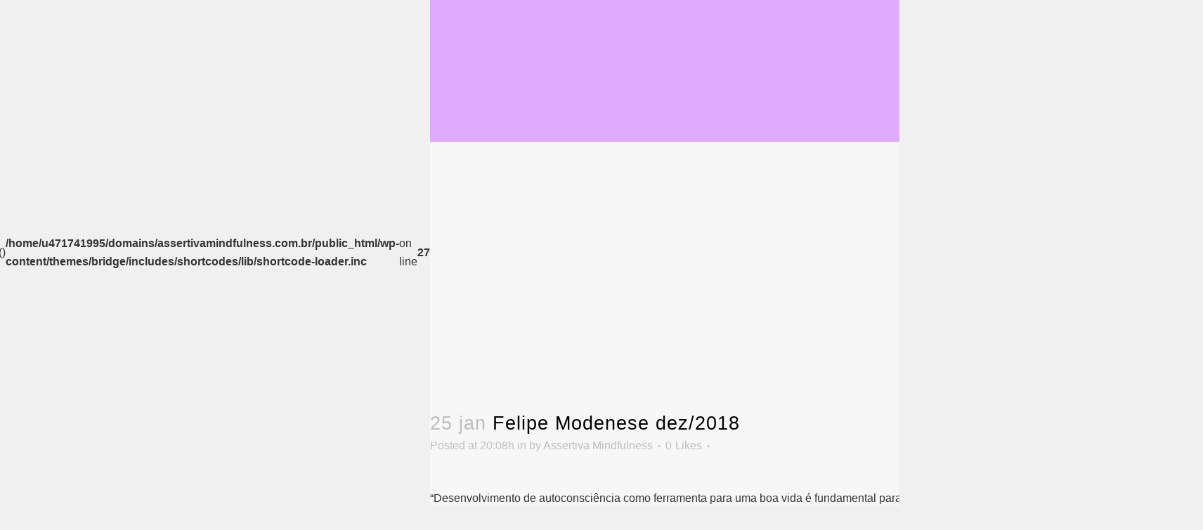

--- FILE ---
content_type: text/html; charset=UTF-8
request_url: https://assertivamindfulness.com.br/testimonial/felipe-modenese-dez-2018/
body_size: 27115
content:
<br />
<b>Warning</b>:  The magic method Bridge\Shortcodes\Lib\ShortcodeLoader::__wakeup() must have public visibility in <b>/home/u471741995/domains/assertivamindfulness.com.br/public_html/wp-content/themes/bridge/includes/shortcodes/lib/shortcode-loader.inc</b> on line <b>27</b><br />
<!DOCTYPE html><html lang="pt-BR"><head><script data-no-optimize="1">var litespeed_docref=sessionStorage.getItem("litespeed_docref");litespeed_docref&&(Object.defineProperty(document,"referrer",{get:function(){return litespeed_docref}}),sessionStorage.removeItem("litespeed_docref"));</script> <meta charset="UTF-8" /><title>Assertiva Mindfulness |   Felipe Modenese dez/2018</title><meta name="description" content="O treinamento em mindfulness consiste em continuamente trazer a atenção ao momento presente, intencionalmente, com curiosidade e aceitação: reconhecendo a realidade como ela é, sem reagir prontamente aos fenômenos internos ou externos. Baseia-se em três principais pilares: intenção, por ser um ato de vontade; atenção, que constitui o coração da prática; e atitude, com base na compaixão por si e pelos outros. Utiliza técnicas de meditação e técnicas informais, para serem aplicadas em situações do cotidiano."><meta name="keywords" content="Meditação, Atenção Plena, Curso, Meditação, Brasil, Português, Mindfulness, Meditar, Compaixão, Consciência "><meta name="viewport" content="width=device-width,initial-scale=1,user-scalable=no"><link rel="profile" href="http://gmpg.org/xfn/11" /><link rel="pingback" href="https://assertivamindfulness.com.br/xmlrpc.php" /><link rel="shortcut icon" type="image/x-icon" href="https://assertivamindfulness.com.br/wp-content/uploads/2019/03/cropped-versao-vertical-bc1.png"><link rel="apple-touch-icon" href="https://assertivamindfulness.com.br/wp-content/uploads/2019/03/cropped-versao-vertical-bc1.png"/> <script type="application/javascript">var QodeAjaxUrl = "https://assertivamindfulness.com.br/wp-admin/admin-ajax.php"</script><meta name='robots' content='max-image-preview:large' /><link rel='dns-prefetch' href='//maps.googleapis.com' /><link rel="alternate" type="application/rss+xml" title="Feed para Assertiva Mindfulness &raquo;" href="https://assertivamindfulness.com.br/feed/" /><link rel="alternate" type="application/rss+xml" title="Feed de comentários para Assertiva Mindfulness &raquo;" href="https://assertivamindfulness.com.br/comments/feed/" /><link data-optimized="2" rel="stylesheet" href="https://assertivamindfulness.com.br/wp-content/litespeed/css/cad6d62728d68db9ec7ac5131fe0f2dc.css?ver=8a139" /> <script type="litespeed/javascript" data-src="https://assertivamindfulness.com.br/wp-includes/js/jquery/jquery.min.js?ver=3.7.1" id="jquery-core-js"></script> <link rel="https://api.w.org/" href="https://assertivamindfulness.com.br/wp-json/" /><link rel="EditURI" type="application/rsd+xml" title="RSD" href="https://assertivamindfulness.com.br/xmlrpc.php?rsd" /><meta name="generator" content="WordPress 6.8.3" /><meta name="generator" content="WooCommerce 9.9.6" /><link rel="canonical" href="https://assertivamindfulness.com.br/testimonial/felipe-modenese-dez-2018/" /><link rel='shortlink' href='https://assertivamindfulness.com.br/?p=23661' /><link rel="alternate" title="oEmbed (JSON)" type="application/json+oembed" href="https://assertivamindfulness.com.br/wp-json/oembed/1.0/embed?url=https%3A%2F%2Fassertivamindfulness.com.br%2Ftestimonial%2Ffelipe-modenese-dez-2018%2F" /><link rel="alternate" title="oEmbed (XML)" type="text/xml+oembed" href="https://assertivamindfulness.com.br/wp-json/oembed/1.0/embed?url=https%3A%2F%2Fassertivamindfulness.com.br%2Ftestimonial%2Ffelipe-modenese-dez-2018%2F&#038;format=xml" /><noscript><img height="1" width="1" style="display:none"
src="https://www.facebook.com/tr?id=295100939686092&ev=PageView&noscript=1"
/></noscript> <script type="litespeed/javascript" data-src="https://www.googletagmanager.com/gtag/js?id=AW-816714591"></script> <script type="litespeed/javascript">window.dataLayer=window.dataLayer||[];function gtag(){dataLayer.push(arguments)}
gtag('js',new Date());gtag('config','AW-816714591')</script> <noscript><style>.woocommerce-product-gallery{ opacity: 1 !important; }</style></noscript><meta name="generator" content="Elementor 3.29.2; features: e_font_icon_svg, additional_custom_breakpoints, e_local_google_fonts, e_element_cache; settings: css_print_method-external, google_font-enabled, font_display-swap"><meta name="generator" content="Powered by WPBakery Page Builder - drag and drop page builder for WordPress."/><meta name="generator" content="Powered by Slider Revolution 6.7.15 - responsive, Mobile-Friendly Slider Plugin for WordPress with comfortable drag and drop interface." /><link rel="icon" href="https://assertivamindfulness.com.br/wp-content/uploads/2019/03/cropped-versao-vertical-bc1-32x32.png" sizes="32x32" /><link rel="icon" href="https://assertivamindfulness.com.br/wp-content/uploads/2019/03/cropped-versao-vertical-bc1-192x192.png" sizes="192x192" /><link rel="apple-touch-icon" href="https://assertivamindfulness.com.br/wp-content/uploads/2019/03/cropped-versao-vertical-bc1-180x180.png" /><meta name="msapplication-TileImage" content="https://assertivamindfulness.com.br/wp-content/uploads/2019/03/cropped-versao-vertical-bc1-270x270.png" />
<noscript><style>.wpb_animate_when_almost_visible { opacity: 1; }</style></noscript></head><body class="wp-singular wpm-testimonial-template-default single single-wpm-testimonial postid-23661 wp-theme-bridge theme-bridge woocommerce-no-js  hide_top_bar_on_mobile_header columns-3 qode-theme-ver-13.5 qode-theme-bridge bridge wpb-js-composer js-comp-ver-6.5.0 vc_responsive elementor-default elementor-kit-26578" itemscope itemtype="http://schema.org/WebPage"><div class="ajax_loader"><div class="ajax_loader_1"><div class="two_rotating_circles"><div class="dot1"></div><div class="dot2"></div></div></div></div><div class="wrapper"><div class="wrapper_inner"><div data-elementor-type="page" data-elementor-id="27227" class="elementor elementor-27227"><section class="elementor-section elementor-top-section elementor-element elementor-element-63815694 elementor-section-full_width elementor-section-stretched elementor-hidden-desktop elementor-hidden-tablet elementor-section-height-default elementor-section-height-default" data-id="63815694" data-element_type="section" data-settings="{&quot;stretch_section&quot;:&quot;section-stretched&quot;,&quot;background_background&quot;:&quot;classic&quot;}"><div class="elementor-container elementor-column-gap-extended"><div class="elementor-column elementor-col-100 elementor-top-column elementor-element elementor-element-2068b770" data-id="2068b770" data-element_type="column"><div class="elementor-widget-wrap elementor-element-populated"><section class="elementor-section elementor-inner-section elementor-element elementor-element-e8ee8b7 elementor-section-boxed elementor-section-height-default elementor-section-height-default" data-id="e8ee8b7" data-element_type="section"><div class="elementor-container elementor-column-gap-default"><div class="elementor-column elementor-col-100 elementor-inner-column elementor-element elementor-element-3c9b52b5" data-id="3c9b52b5" data-element_type="column"><div class="elementor-widget-wrap elementor-element-populated"><div class="elementor-element elementor-element-3ff4ab6 e-flex e-con-boxed e-con e-parent" data-id="3ff4ab6" data-element_type="container"><div class="e-con-inner"><div class="elementor-element elementor-element-716e9e5 elementor-widget elementor-widget-html" data-id="716e9e5" data-element_type="widget" data-widget_type="html.default"><div class="elementor-widget-container">
<!DOCTYPE html><html lang="en"><head><meta charset="UTF-8"><meta name="viewport" content="width=device-width, initial-scale=1.0"><title>Redes Sociais</title></head><body><div class="jhon">
<a href="https://www.facebook.com/AssertivaMindfulness" class="jm" target="_blank"><i class="fab fa-facebook-f"></i></a>
<a href="https://www.instagram.com/assertivamindfulness/" class="jm" target="_blank"><i class="fab fa-instagram"></i></a>
<a href="https://www.youtube.com/channel/UC2_Pdxha2m3DVGLZ-Wa3rMw" class="jm" target="_blank"><i class="fab fa-youtube"></i></a>
<a href="mailto:luiz@assertivamindfulness.com.br" class="jm" target="_blank"><i class="far fa-envelope"></i></a></div> <script data-no-optimize="1">window.lazyLoadOptions=Object.assign({},{threshold:300},window.lazyLoadOptions||{});!function(t,e){"object"==typeof exports&&"undefined"!=typeof module?module.exports=e():"function"==typeof define&&define.amd?define(e):(t="undefined"!=typeof globalThis?globalThis:t||self).LazyLoad=e()}(this,function(){"use strict";function e(){return(e=Object.assign||function(t){for(var e=1;e<arguments.length;e++){var n,a=arguments[e];for(n in a)Object.prototype.hasOwnProperty.call(a,n)&&(t[n]=a[n])}return t}).apply(this,arguments)}function o(t){return e({},at,t)}function l(t,e){return t.getAttribute(gt+e)}function c(t){return l(t,vt)}function s(t,e){return function(t,e,n){e=gt+e;null!==n?t.setAttribute(e,n):t.removeAttribute(e)}(t,vt,e)}function i(t){return s(t,null),0}function r(t){return null===c(t)}function u(t){return c(t)===_t}function d(t,e,n,a){t&&(void 0===a?void 0===n?t(e):t(e,n):t(e,n,a))}function f(t,e){et?t.classList.add(e):t.className+=(t.className?" ":"")+e}function _(t,e){et?t.classList.remove(e):t.className=t.className.replace(new RegExp("(^|\\s+)"+e+"(\\s+|$)")," ").replace(/^\s+/,"").replace(/\s+$/,"")}function g(t){return t.llTempImage}function v(t,e){!e||(e=e._observer)&&e.unobserve(t)}function b(t,e){t&&(t.loadingCount+=e)}function p(t,e){t&&(t.toLoadCount=e)}function n(t){for(var e,n=[],a=0;e=t.children[a];a+=1)"SOURCE"===e.tagName&&n.push(e);return n}function h(t,e){(t=t.parentNode)&&"PICTURE"===t.tagName&&n(t).forEach(e)}function a(t,e){n(t).forEach(e)}function m(t){return!!t[lt]}function E(t){return t[lt]}function I(t){return delete t[lt]}function y(e,t){var n;m(e)||(n={},t.forEach(function(t){n[t]=e.getAttribute(t)}),e[lt]=n)}function L(a,t){var o;m(a)&&(o=E(a),t.forEach(function(t){var e,n;e=a,(t=o[n=t])?e.setAttribute(n,t):e.removeAttribute(n)}))}function k(t,e,n){f(t,e.class_loading),s(t,st),n&&(b(n,1),d(e.callback_loading,t,n))}function A(t,e,n){n&&t.setAttribute(e,n)}function O(t,e){A(t,rt,l(t,e.data_sizes)),A(t,it,l(t,e.data_srcset)),A(t,ot,l(t,e.data_src))}function w(t,e,n){var a=l(t,e.data_bg_multi),o=l(t,e.data_bg_multi_hidpi);(a=nt&&o?o:a)&&(t.style.backgroundImage=a,n=n,f(t=t,(e=e).class_applied),s(t,dt),n&&(e.unobserve_completed&&v(t,e),d(e.callback_applied,t,n)))}function x(t,e){!e||0<e.loadingCount||0<e.toLoadCount||d(t.callback_finish,e)}function M(t,e,n){t.addEventListener(e,n),t.llEvLisnrs[e]=n}function N(t){return!!t.llEvLisnrs}function z(t){if(N(t)){var e,n,a=t.llEvLisnrs;for(e in a){var o=a[e];n=e,o=o,t.removeEventListener(n,o)}delete t.llEvLisnrs}}function C(t,e,n){var a;delete t.llTempImage,b(n,-1),(a=n)&&--a.toLoadCount,_(t,e.class_loading),e.unobserve_completed&&v(t,n)}function R(i,r,c){var l=g(i)||i;N(l)||function(t,e,n){N(t)||(t.llEvLisnrs={});var a="VIDEO"===t.tagName?"loadeddata":"load";M(t,a,e),M(t,"error",n)}(l,function(t){var e,n,a,o;n=r,a=c,o=u(e=i),C(e,n,a),f(e,n.class_loaded),s(e,ut),d(n.callback_loaded,e,a),o||x(n,a),z(l)},function(t){var e,n,a,o;n=r,a=c,o=u(e=i),C(e,n,a),f(e,n.class_error),s(e,ft),d(n.callback_error,e,a),o||x(n,a),z(l)})}function T(t,e,n){var a,o,i,r,c;t.llTempImage=document.createElement("IMG"),R(t,e,n),m(c=t)||(c[lt]={backgroundImage:c.style.backgroundImage}),i=n,r=l(a=t,(o=e).data_bg),c=l(a,o.data_bg_hidpi),(r=nt&&c?c:r)&&(a.style.backgroundImage='url("'.concat(r,'")'),g(a).setAttribute(ot,r),k(a,o,i)),w(t,e,n)}function G(t,e,n){var a;R(t,e,n),a=e,e=n,(t=Et[(n=t).tagName])&&(t(n,a),k(n,a,e))}function D(t,e,n){var a;a=t,(-1<It.indexOf(a.tagName)?G:T)(t,e,n)}function S(t,e,n){var a;t.setAttribute("loading","lazy"),R(t,e,n),a=e,(e=Et[(n=t).tagName])&&e(n,a),s(t,_t)}function V(t){t.removeAttribute(ot),t.removeAttribute(it),t.removeAttribute(rt)}function j(t){h(t,function(t){L(t,mt)}),L(t,mt)}function F(t){var e;(e=yt[t.tagName])?e(t):m(e=t)&&(t=E(e),e.style.backgroundImage=t.backgroundImage)}function P(t,e){var n;F(t),n=e,r(e=t)||u(e)||(_(e,n.class_entered),_(e,n.class_exited),_(e,n.class_applied),_(e,n.class_loading),_(e,n.class_loaded),_(e,n.class_error)),i(t),I(t)}function U(t,e,n,a){var o;n.cancel_on_exit&&(c(t)!==st||"IMG"===t.tagName&&(z(t),h(o=t,function(t){V(t)}),V(o),j(t),_(t,n.class_loading),b(a,-1),i(t),d(n.callback_cancel,t,e,a)))}function $(t,e,n,a){var o,i,r=(i=t,0<=bt.indexOf(c(i)));s(t,"entered"),f(t,n.class_entered),_(t,n.class_exited),o=t,i=a,n.unobserve_entered&&v(o,i),d(n.callback_enter,t,e,a),r||D(t,n,a)}function q(t){return t.use_native&&"loading"in HTMLImageElement.prototype}function H(t,o,i){t.forEach(function(t){return(a=t).isIntersecting||0<a.intersectionRatio?$(t.target,t,o,i):(e=t.target,n=t,a=o,t=i,void(r(e)||(f(e,a.class_exited),U(e,n,a,t),d(a.callback_exit,e,n,t))));var e,n,a})}function B(e,n){var t;tt&&!q(e)&&(n._observer=new IntersectionObserver(function(t){H(t,e,n)},{root:(t=e).container===document?null:t.container,rootMargin:t.thresholds||t.threshold+"px"}))}function J(t){return Array.prototype.slice.call(t)}function K(t){return t.container.querySelectorAll(t.elements_selector)}function Q(t){return c(t)===ft}function W(t,e){return e=t||K(e),J(e).filter(r)}function X(e,t){var n;(n=K(e),J(n).filter(Q)).forEach(function(t){_(t,e.class_error),i(t)}),t.update()}function t(t,e){var n,a,t=o(t);this._settings=t,this.loadingCount=0,B(t,this),n=t,a=this,Y&&window.addEventListener("online",function(){X(n,a)}),this.update(e)}var Y="undefined"!=typeof window,Z=Y&&!("onscroll"in window)||"undefined"!=typeof navigator&&/(gle|ing|ro)bot|crawl|spider/i.test(navigator.userAgent),tt=Y&&"IntersectionObserver"in window,et=Y&&"classList"in document.createElement("p"),nt=Y&&1<window.devicePixelRatio,at={elements_selector:".lazy",container:Z||Y?document:null,threshold:300,thresholds:null,data_src:"src",data_srcset:"srcset",data_sizes:"sizes",data_bg:"bg",data_bg_hidpi:"bg-hidpi",data_bg_multi:"bg-multi",data_bg_multi_hidpi:"bg-multi-hidpi",data_poster:"poster",class_applied:"applied",class_loading:"litespeed-loading",class_loaded:"litespeed-loaded",class_error:"error",class_entered:"entered",class_exited:"exited",unobserve_completed:!0,unobserve_entered:!1,cancel_on_exit:!0,callback_enter:null,callback_exit:null,callback_applied:null,callback_loading:null,callback_loaded:null,callback_error:null,callback_finish:null,callback_cancel:null,use_native:!1},ot="src",it="srcset",rt="sizes",ct="poster",lt="llOriginalAttrs",st="loading",ut="loaded",dt="applied",ft="error",_t="native",gt="data-",vt="ll-status",bt=[st,ut,dt,ft],pt=[ot],ht=[ot,ct],mt=[ot,it,rt],Et={IMG:function(t,e){h(t,function(t){y(t,mt),O(t,e)}),y(t,mt),O(t,e)},IFRAME:function(t,e){y(t,pt),A(t,ot,l(t,e.data_src))},VIDEO:function(t,e){a(t,function(t){y(t,pt),A(t,ot,l(t,e.data_src))}),y(t,ht),A(t,ct,l(t,e.data_poster)),A(t,ot,l(t,e.data_src)),t.load()}},It=["IMG","IFRAME","VIDEO"],yt={IMG:j,IFRAME:function(t){L(t,pt)},VIDEO:function(t){a(t,function(t){L(t,pt)}),L(t,ht),t.load()}},Lt=["IMG","IFRAME","VIDEO"];return t.prototype={update:function(t){var e,n,a,o=this._settings,i=W(t,o);{if(p(this,i.length),!Z&&tt)return q(o)?(e=o,n=this,i.forEach(function(t){-1!==Lt.indexOf(t.tagName)&&S(t,e,n)}),void p(n,0)):(t=this._observer,o=i,t.disconnect(),a=t,void o.forEach(function(t){a.observe(t)}));this.loadAll(i)}},destroy:function(){this._observer&&this._observer.disconnect(),K(this._settings).forEach(function(t){I(t)}),delete this._observer,delete this._settings,delete this.loadingCount,delete this.toLoadCount},loadAll:function(t){var e=this,n=this._settings;W(t,n).forEach(function(t){v(t,e),D(t,n,e)})},restoreAll:function(){var e=this._settings;K(e).forEach(function(t){P(t,e)})}},t.load=function(t,e){e=o(e);D(t,e)},t.resetStatus=function(t){i(t)},t}),function(t,e){"use strict";function n(){e.body.classList.add("litespeed_lazyloaded")}function a(){console.log("[LiteSpeed] Start Lazy Load"),o=new LazyLoad(Object.assign({},t.lazyLoadOptions||{},{elements_selector:"[data-lazyloaded]",callback_finish:n})),i=function(){o.update()},t.MutationObserver&&new MutationObserver(i).observe(e.documentElement,{childList:!0,subtree:!0,attributes:!0})}var o,i;t.addEventListener?t.addEventListener("load",a,!1):t.attachEvent("onload",a)}(window,document);</script><script data-no-optimize="1">window.litespeed_ui_events=window.litespeed_ui_events||["mouseover","click","keydown","wheel","touchmove","touchstart"];var urlCreator=window.URL||window.webkitURL;function litespeed_load_delayed_js_force(){console.log("[LiteSpeed] Start Load JS Delayed"),litespeed_ui_events.forEach(e=>{window.removeEventListener(e,litespeed_load_delayed_js_force,{passive:!0})}),document.querySelectorAll("iframe[data-litespeed-src]").forEach(e=>{e.setAttribute("src",e.getAttribute("data-litespeed-src"))}),"loading"==document.readyState?window.addEventListener("DOMContentLoaded",litespeed_load_delayed_js):litespeed_load_delayed_js()}litespeed_ui_events.forEach(e=>{window.addEventListener(e,litespeed_load_delayed_js_force,{passive:!0})});async function litespeed_load_delayed_js(){let t=[];for(var d in document.querySelectorAll('script[type="litespeed/javascript"]').forEach(e=>{t.push(e)}),t)await new Promise(e=>litespeed_load_one(t[d],e));document.dispatchEvent(new Event("DOMContentLiteSpeedLoaded")),window.dispatchEvent(new Event("DOMContentLiteSpeedLoaded"))}function litespeed_load_one(t,e){console.log("[LiteSpeed] Load ",t);var d=document.createElement("script");d.addEventListener("load",e),d.addEventListener("error",e),t.getAttributeNames().forEach(e=>{"type"!=e&&d.setAttribute("data-src"==e?"src":e,t.getAttribute(e))});let a=!(d.type="text/javascript");!d.src&&t.textContent&&(d.src=litespeed_inline2src(t.textContent),a=!0),t.after(d),t.remove(),a&&e()}function litespeed_inline2src(t){try{var d=urlCreator.createObjectURL(new Blob([t.replace(/^(?:<!--)?(.*?)(?:-->)?$/gm,"$1")],{type:"text/javascript"}))}catch(e){d="data:text/javascript;base64,"+btoa(t.replace(/^(?:<!--)?(.*?)(?:-->)?$/gm,"$1"))}return d}</script><script data-no-optimize="1">var litespeed_vary=document.cookie.replace(/(?:(?:^|.*;\s*)_lscache_vary\s*\=\s*([^;]*).*$)|^.*$/,"");litespeed_vary||fetch("/wp-content/plugins/litespeed-cache/guest.vary.php",{method:"POST",cache:"no-cache",redirect:"follow"}).then(e=>e.json()).then(e=>{console.log(e),e.hasOwnProperty("reload")&&"yes"==e.reload&&(sessionStorage.setItem("litespeed_docref",document.referrer),window.location.reload(!0))});</script><script data-optimized="1" type="litespeed/javascript" data-src="https://assertivamindfulness.com.br/wp-content/litespeed/js/3c0c7d818e75a5f6143c1c0d2d49aac7.js?ver=8a139"></script></body></html></div></div></div></div></div></div></div></section></div></div></div></section></div><header class=" has_top scroll_header_top_area  stick scrolled_not_transparent with_border page_header"><div class="header_inner clearfix"><form role="search" id="searchform" action="https://assertivamindfulness.com.br/" class="qode_search_form" method="get">
<i class="qode_icon_font_awesome fa fa-search qode_icon_in_search" ></i>            <input type="text" placeholder="Search" name="s" class="qode_search_field" autocomplete="off" />
<input type="submit" value="Search" /><div class="qode_search_close">
<a href="#">
<i class="qode_icon_font_awesome fa fa-times qode_icon_in_search" ></i>                </a></div></form><div class="header_top_bottom_holder"><div class="header_top clearfix" style='background-color:rgba(84, 27, 107, 1);' ><div class="left"><div class="inner"></div></div><div class="right"><div class="inner"><div class="header-widget widget_block header-right-widget"><p><div data-elementor-type="page" data-elementor-id="26735" class="elementor elementor-26735"><div class="elementor-element elementor-element-67d7af0 e-con-full e-flex e-con e-parent" data-id="67d7af0" data-element_type="container"><div class="elementor-element elementor-element-bc86083 e-con-full e-flex e-con e-child" data-id="bc86083" data-element_type="container"><div class="elementor-element elementor-element-685ebe7 elementor-widget elementor-widget-text-editor" data-id="685ebe7" data-element_type="widget" data-widget_type="text-editor.default"><div class="elementor-widget-container"><p><span style="color: #f29200;">luiz@assertivamindfulness.com.br</span></p></div></div></div><div class="elementor-element elementor-element-806c4ab e-con-full e-flex e-con e-child" data-id="806c4ab" data-element_type="container"><div class="elementor-element elementor-element-716e9e5 elementor-widget elementor-widget-html" data-id="716e9e5" data-element_type="widget" data-widget_type="html.default"><div class="elementor-widget-container">
<!DOCTYPE html><html lang="en"><head><meta charset="UTF-8"><meta name="viewport" content="width=device-width, initial-scale=1.0"><title>Redes Sociais</title></head><body><div class="jhon">
<a href="https://www.facebook.com/AssertivaMindfulness" class="jm" target="_blank"><i class="fab fa-facebook-f"></i></a>
<a href="https://www.instagram.com/assertivamindfulness/" class="jm" target="_blank"><i class="fab fa-instagram"></i></a>
<a href="https://www.youtube.com/channel/UC2_Pdxha2m3DVGLZ-Wa3rMw" class="jm" target="_blank"><i class="fab fa-youtube"></i></a></div> <script data-no-optimize="1">window.lazyLoadOptions=Object.assign({},{threshold:300},window.lazyLoadOptions||{});!function(t,e){"object"==typeof exports&&"undefined"!=typeof module?module.exports=e():"function"==typeof define&&define.amd?define(e):(t="undefined"!=typeof globalThis?globalThis:t||self).LazyLoad=e()}(this,function(){"use strict";function e(){return(e=Object.assign||function(t){for(var e=1;e<arguments.length;e++){var n,a=arguments[e];for(n in a)Object.prototype.hasOwnProperty.call(a,n)&&(t[n]=a[n])}return t}).apply(this,arguments)}function o(t){return e({},at,t)}function l(t,e){return t.getAttribute(gt+e)}function c(t){return l(t,vt)}function s(t,e){return function(t,e,n){e=gt+e;null!==n?t.setAttribute(e,n):t.removeAttribute(e)}(t,vt,e)}function i(t){return s(t,null),0}function r(t){return null===c(t)}function u(t){return c(t)===_t}function d(t,e,n,a){t&&(void 0===a?void 0===n?t(e):t(e,n):t(e,n,a))}function f(t,e){et?t.classList.add(e):t.className+=(t.className?" ":"")+e}function _(t,e){et?t.classList.remove(e):t.className=t.className.replace(new RegExp("(^|\\s+)"+e+"(\\s+|$)")," ").replace(/^\s+/,"").replace(/\s+$/,"")}function g(t){return t.llTempImage}function v(t,e){!e||(e=e._observer)&&e.unobserve(t)}function b(t,e){t&&(t.loadingCount+=e)}function p(t,e){t&&(t.toLoadCount=e)}function n(t){for(var e,n=[],a=0;e=t.children[a];a+=1)"SOURCE"===e.tagName&&n.push(e);return n}function h(t,e){(t=t.parentNode)&&"PICTURE"===t.tagName&&n(t).forEach(e)}function a(t,e){n(t).forEach(e)}function m(t){return!!t[lt]}function E(t){return t[lt]}function I(t){return delete t[lt]}function y(e,t){var n;m(e)||(n={},t.forEach(function(t){n[t]=e.getAttribute(t)}),e[lt]=n)}function L(a,t){var o;m(a)&&(o=E(a),t.forEach(function(t){var e,n;e=a,(t=o[n=t])?e.setAttribute(n,t):e.removeAttribute(n)}))}function k(t,e,n){f(t,e.class_loading),s(t,st),n&&(b(n,1),d(e.callback_loading,t,n))}function A(t,e,n){n&&t.setAttribute(e,n)}function O(t,e){A(t,rt,l(t,e.data_sizes)),A(t,it,l(t,e.data_srcset)),A(t,ot,l(t,e.data_src))}function w(t,e,n){var a=l(t,e.data_bg_multi),o=l(t,e.data_bg_multi_hidpi);(a=nt&&o?o:a)&&(t.style.backgroundImage=a,n=n,f(t=t,(e=e).class_applied),s(t,dt),n&&(e.unobserve_completed&&v(t,e),d(e.callback_applied,t,n)))}function x(t,e){!e||0<e.loadingCount||0<e.toLoadCount||d(t.callback_finish,e)}function M(t,e,n){t.addEventListener(e,n),t.llEvLisnrs[e]=n}function N(t){return!!t.llEvLisnrs}function z(t){if(N(t)){var e,n,a=t.llEvLisnrs;for(e in a){var o=a[e];n=e,o=o,t.removeEventListener(n,o)}delete t.llEvLisnrs}}function C(t,e,n){var a;delete t.llTempImage,b(n,-1),(a=n)&&--a.toLoadCount,_(t,e.class_loading),e.unobserve_completed&&v(t,n)}function R(i,r,c){var l=g(i)||i;N(l)||function(t,e,n){N(t)||(t.llEvLisnrs={});var a="VIDEO"===t.tagName?"loadeddata":"load";M(t,a,e),M(t,"error",n)}(l,function(t){var e,n,a,o;n=r,a=c,o=u(e=i),C(e,n,a),f(e,n.class_loaded),s(e,ut),d(n.callback_loaded,e,a),o||x(n,a),z(l)},function(t){var e,n,a,o;n=r,a=c,o=u(e=i),C(e,n,a),f(e,n.class_error),s(e,ft),d(n.callback_error,e,a),o||x(n,a),z(l)})}function T(t,e,n){var a,o,i,r,c;t.llTempImage=document.createElement("IMG"),R(t,e,n),m(c=t)||(c[lt]={backgroundImage:c.style.backgroundImage}),i=n,r=l(a=t,(o=e).data_bg),c=l(a,o.data_bg_hidpi),(r=nt&&c?c:r)&&(a.style.backgroundImage='url("'.concat(r,'")'),g(a).setAttribute(ot,r),k(a,o,i)),w(t,e,n)}function G(t,e,n){var a;R(t,e,n),a=e,e=n,(t=Et[(n=t).tagName])&&(t(n,a),k(n,a,e))}function D(t,e,n){var a;a=t,(-1<It.indexOf(a.tagName)?G:T)(t,e,n)}function S(t,e,n){var a;t.setAttribute("loading","lazy"),R(t,e,n),a=e,(e=Et[(n=t).tagName])&&e(n,a),s(t,_t)}function V(t){t.removeAttribute(ot),t.removeAttribute(it),t.removeAttribute(rt)}function j(t){h(t,function(t){L(t,mt)}),L(t,mt)}function F(t){var e;(e=yt[t.tagName])?e(t):m(e=t)&&(t=E(e),e.style.backgroundImage=t.backgroundImage)}function P(t,e){var n;F(t),n=e,r(e=t)||u(e)||(_(e,n.class_entered),_(e,n.class_exited),_(e,n.class_applied),_(e,n.class_loading),_(e,n.class_loaded),_(e,n.class_error)),i(t),I(t)}function U(t,e,n,a){var o;n.cancel_on_exit&&(c(t)!==st||"IMG"===t.tagName&&(z(t),h(o=t,function(t){V(t)}),V(o),j(t),_(t,n.class_loading),b(a,-1),i(t),d(n.callback_cancel,t,e,a)))}function $(t,e,n,a){var o,i,r=(i=t,0<=bt.indexOf(c(i)));s(t,"entered"),f(t,n.class_entered),_(t,n.class_exited),o=t,i=a,n.unobserve_entered&&v(o,i),d(n.callback_enter,t,e,a),r||D(t,n,a)}function q(t){return t.use_native&&"loading"in HTMLImageElement.prototype}function H(t,o,i){t.forEach(function(t){return(a=t).isIntersecting||0<a.intersectionRatio?$(t.target,t,o,i):(e=t.target,n=t,a=o,t=i,void(r(e)||(f(e,a.class_exited),U(e,n,a,t),d(a.callback_exit,e,n,t))));var e,n,a})}function B(e,n){var t;tt&&!q(e)&&(n._observer=new IntersectionObserver(function(t){H(t,e,n)},{root:(t=e).container===document?null:t.container,rootMargin:t.thresholds||t.threshold+"px"}))}function J(t){return Array.prototype.slice.call(t)}function K(t){return t.container.querySelectorAll(t.elements_selector)}function Q(t){return c(t)===ft}function W(t,e){return e=t||K(e),J(e).filter(r)}function X(e,t){var n;(n=K(e),J(n).filter(Q)).forEach(function(t){_(t,e.class_error),i(t)}),t.update()}function t(t,e){var n,a,t=o(t);this._settings=t,this.loadingCount=0,B(t,this),n=t,a=this,Y&&window.addEventListener("online",function(){X(n,a)}),this.update(e)}var Y="undefined"!=typeof window,Z=Y&&!("onscroll"in window)||"undefined"!=typeof navigator&&/(gle|ing|ro)bot|crawl|spider/i.test(navigator.userAgent),tt=Y&&"IntersectionObserver"in window,et=Y&&"classList"in document.createElement("p"),nt=Y&&1<window.devicePixelRatio,at={elements_selector:".lazy",container:Z||Y?document:null,threshold:300,thresholds:null,data_src:"src",data_srcset:"srcset",data_sizes:"sizes",data_bg:"bg",data_bg_hidpi:"bg-hidpi",data_bg_multi:"bg-multi",data_bg_multi_hidpi:"bg-multi-hidpi",data_poster:"poster",class_applied:"applied",class_loading:"litespeed-loading",class_loaded:"litespeed-loaded",class_error:"error",class_entered:"entered",class_exited:"exited",unobserve_completed:!0,unobserve_entered:!1,cancel_on_exit:!0,callback_enter:null,callback_exit:null,callback_applied:null,callback_loading:null,callback_loaded:null,callback_error:null,callback_finish:null,callback_cancel:null,use_native:!1},ot="src",it="srcset",rt="sizes",ct="poster",lt="llOriginalAttrs",st="loading",ut="loaded",dt="applied",ft="error",_t="native",gt="data-",vt="ll-status",bt=[st,ut,dt,ft],pt=[ot],ht=[ot,ct],mt=[ot,it,rt],Et={IMG:function(t,e){h(t,function(t){y(t,mt),O(t,e)}),y(t,mt),O(t,e)},IFRAME:function(t,e){y(t,pt),A(t,ot,l(t,e.data_src))},VIDEO:function(t,e){a(t,function(t){y(t,pt),A(t,ot,l(t,e.data_src))}),y(t,ht),A(t,ct,l(t,e.data_poster)),A(t,ot,l(t,e.data_src)),t.load()}},It=["IMG","IFRAME","VIDEO"],yt={IMG:j,IFRAME:function(t){L(t,pt)},VIDEO:function(t){a(t,function(t){L(t,pt)}),L(t,ht),t.load()}},Lt=["IMG","IFRAME","VIDEO"];return t.prototype={update:function(t){var e,n,a,o=this._settings,i=W(t,o);{if(p(this,i.length),!Z&&tt)return q(o)?(e=o,n=this,i.forEach(function(t){-1!==Lt.indexOf(t.tagName)&&S(t,e,n)}),void p(n,0)):(t=this._observer,o=i,t.disconnect(),a=t,void o.forEach(function(t){a.observe(t)}));this.loadAll(i)}},destroy:function(){this._observer&&this._observer.disconnect(),K(this._settings).forEach(function(t){I(t)}),delete this._observer,delete this._settings,delete this.loadingCount,delete this.toLoadCount},loadAll:function(t){var e=this,n=this._settings;W(t,n).forEach(function(t){v(t,e),D(t,n,e)})},restoreAll:function(){var e=this._settings;K(e).forEach(function(t){P(t,e)})}},t.load=function(t,e){e=o(e);D(t,e)},t.resetStatus=function(t){i(t)},t}),function(t,e){"use strict";function n(){e.body.classList.add("litespeed_lazyloaded")}function a(){console.log("[LiteSpeed] Start Lazy Load"),o=new LazyLoad(Object.assign({},t.lazyLoadOptions||{},{elements_selector:"[data-lazyloaded]",callback_finish:n})),i=function(){o.update()},t.MutationObserver&&new MutationObserver(i).observe(e.documentElement,{childList:!0,subtree:!0,attributes:!0})}var o,i;t.addEventListener?t.addEventListener("load",a,!1):t.attachEvent("onload",a)}(window,document);</script><script data-no-optimize="1">window.litespeed_ui_events=window.litespeed_ui_events||["mouseover","click","keydown","wheel","touchmove","touchstart"];var urlCreator=window.URL||window.webkitURL;function litespeed_load_delayed_js_force(){console.log("[LiteSpeed] Start Load JS Delayed"),litespeed_ui_events.forEach(e=>{window.removeEventListener(e,litespeed_load_delayed_js_force,{passive:!0})}),document.querySelectorAll("iframe[data-litespeed-src]").forEach(e=>{e.setAttribute("src",e.getAttribute("data-litespeed-src"))}),"loading"==document.readyState?window.addEventListener("DOMContentLoaded",litespeed_load_delayed_js):litespeed_load_delayed_js()}litespeed_ui_events.forEach(e=>{window.addEventListener(e,litespeed_load_delayed_js_force,{passive:!0})});async function litespeed_load_delayed_js(){let t=[];for(var d in document.querySelectorAll('script[type="litespeed/javascript"]').forEach(e=>{t.push(e)}),t)await new Promise(e=>litespeed_load_one(t[d],e));document.dispatchEvent(new Event("DOMContentLiteSpeedLoaded")),window.dispatchEvent(new Event("DOMContentLiteSpeedLoaded"))}function litespeed_load_one(t,e){console.log("[LiteSpeed] Load ",t);var d=document.createElement("script");d.addEventListener("load",e),d.addEventListener("error",e),t.getAttributeNames().forEach(e=>{"type"!=e&&d.setAttribute("data-src"==e?"src":e,t.getAttribute(e))});let a=!(d.type="text/javascript");!d.src&&t.textContent&&(d.src=litespeed_inline2src(t.textContent),a=!0),t.after(d),t.remove(),a&&e()}function litespeed_inline2src(t){try{var d=urlCreator.createObjectURL(new Blob([t.replace(/^(?:<!--)?(.*?)(?:-->)?$/gm,"$1")],{type:"text/javascript"}))}catch(e){d="data:text/javascript;base64,"+btoa(t.replace(/^(?:<!--)?(.*?)(?:-->)?$/gm,"$1"))}return d}</script><script data-optimized="1" type="litespeed/javascript" data-src="https://assertivamindfulness.com.br/wp-content/litespeed/js/3c0c7d818e75a5f6143c1c0d2d49aac7.js?ver=8a139"></script></body></html></div></div></div></div></div></p></div></div></div></div><div class="header_bottom clearfix" style=' background-color:rgba(224, 170, 254, 1);' ><div class="header_inner_left"><div class="mobile_menu_button">
<span>
<i class="qode_icon_font_awesome fa fa-bars " ></i>		</span></div><div class="logo_wrapper" ><div class="q_logo">
<a itemprop="url" href="https://assertivamindfulness.com.br/" >
<img data-lazyloaded="1" src="[data-uri]" width="1080" height="454" itemprop="image" class="normal" data-src="http://assertivamindfulness.com.br/wp-content/uploads/2024/06/j.png" alt="Logo"/> 			 <img data-lazyloaded="1" src="[data-uri]" width="1080" height="454" itemprop="image" class="light" data-src="http://assertivamindfulness.com.br/wp-content/uploads/2024/06/j.png" alt="Logo"/> 			 <img data-lazyloaded="1" src="[data-uri]" width="1080" height="454" itemprop="image" class="dark" data-src="http://assertivamindfulness.com.br/wp-content/uploads/2024/06/j.png" alt="Logo"/> 			 <img data-lazyloaded="1" src="[data-uri]" width="1080" height="454" itemprop="image" class="sticky" data-src="http://assertivamindfulness.com.br/wp-content/uploads/2024/06/j.png" alt="Logo"/> 			 <img data-lazyloaded="1" src="[data-uri]" width="1080" height="454" itemprop="image" class="mobile" data-src="http://assertivamindfulness.com.br/wp-content/uploads/2024/06/j.png" alt="Logo"/> 					</a></div></div></div><div class="header_inner_right"><div class="side_menu_button_wrapper right"><div class="side_menu_button">
<a class="search_button search_slides_from_window_top normal" href="javascript:void(0)">
<i class="qode_icon_font_awesome fa fa-search " ></i>	</a></div></div></div><nav class="main_menu drop_down right"><ul id="menu-home-assertiva" class=""><li id="nav-menu-item-26863" class="menu-item menu-item-type-post_type menu-item-object-page  narrow"><a href="https://assertivamindfulness.com.br/terapia/" class=""><i class="menu_icon blank fa"></i><span>TERAPIA</span><span class="plus"></span></a></li><li id="nav-menu-item-24713" class="menu-item menu-item-type-custom menu-item-object-custom menu-item-has-children  has_sub narrow"><a href="#" class=""><i class="menu_icon blank fa"></i><span>FORMAÇÃO</span><span class="plus"></span></a><div class="second"><div class="inner"><ul><li id="nav-menu-item-24714" class="menu-item menu-item-type-custom menu-item-object-custom "><a href="https://assertivamindfulness.com.br/serciente-inscricao/" class=""><i class="menu_icon blank fa"></i><span>Próxima turma</span><span class="plus"></span></a></li></ul></div></div></li><li id="nav-menu-item-24987" class="menu-item menu-item-type-custom menu-item-object-custom menu-item-has-children  has_sub narrow"><a href="" class=""><i class="menu_icon blank fa"></i><span>RETIROS</span><span class="plus"></span></a><div class="second"><div class="inner"><ul><li id="nav-menu-item-27833" class="menu-item menu-item-type-post_type menu-item-object-page "><a href="https://assertivamindfulness.com.br/retiro-mindfulness-e-mindful-eating-2/" class=""><i class="menu_icon blank fa"></i><span>Retiro de Mindfulness e mindful eating (presencial)</span><span class="plus"></span></a></li></ul></div></div></li><li id="nav-menu-item-27363" class="menu-item menu-item-type-custom menu-item-object-custom menu-item-has-children  has_sub narrow"><a href="" class=""><i class="menu_icon blank fa"></i><span>CURSOS</span><span class="plus"></span></a><div class="second"><div class="inner"><ul><li id="nav-menu-item-25627" class="menu-item menu-item-type-post_type menu-item-object-page "><a href="https://assertivamindfulness.com.br/dharmindfulnesss/" class=""><i class="menu_icon blank fa"></i><span>Dharmindfulness</span><span class="plus"></span></a></li><li id="nav-menu-item-25856" class="menu-item menu-item-type-post_type menu-item-object-page "><a href="https://assertivamindfulness.com.br/comunidade-mindful-grupo-semanal-de-pratica/" class=""><i class="menu_icon blank fa"></i><span>Comunidade Mindfulness</span><span class="plus"></span></a></li></ul></div></div></li><li id="nav-menu-item-17360" class="menu-item menu-item-type-post_type menu-item-object-page  narrow"><a href="https://assertivamindfulness.com.br/blog/" class=""><i class="menu_icon blank fa"></i><span>BLOG</span><span class="plus"></span></a></li><li id="nav-menu-item-26787" class="menu-item menu-item-type-post_type menu-item-object-page  narrow"><a href="https://assertivamindfulness.com.br/loja/" class=""><i class="menu_icon blank fa"></i><span>LOJA</span><span class="plus"></span></a></li><li id="nav-menu-item-16080" class="menu-item menu-item-type-post_type menu-item-object-page menu-item-has-children  has_sub narrow"><a href="https://assertivamindfulness.com.br/sobre-nos/" class=" no_link" style="cursor: default;" onclick="JavaScript: return false;"><i class="menu_icon blank fa"></i><span>ASSERTIVA</span><span class="plus"></span></a><div class="second"><div class="inner"><ul><li id="nav-menu-item-17363" class="menu-item menu-item-type-post_type menu-item-object-page "><a href="https://assertivamindfulness.com.br/sobre-nos/" class=""><i class="menu_icon blank fa"></i><span>missão, visão, valores</span><span class="plus"></span></a></li><li id="nav-menu-item-16079" class="menu-item menu-item-type-post_type menu-item-object-page "><a href="https://assertivamindfulness.com.br/instrutores-de-mindfulness/" class=""><i class="menu_icon blank fa"></i><span>Quem sou eu</span><span class="plus"></span></a></li></ul></div></div></li></ul></nav><nav class="mobile_menu"><ul id="menu-home-assertiva-1" class=""><li id="mobile-menu-item-26863" class="menu-item menu-item-type-post_type menu-item-object-page "><a href="https://assertivamindfulness.com.br/terapia/" class=""><span>TERAPIA</span></a><span class="mobile_arrow"><i class="fa fa-angle-right"></i><i class="fa fa-angle-down"></i></span></li><li id="mobile-menu-item-24713" class="menu-item menu-item-type-custom menu-item-object-custom menu-item-has-children  has_sub"><a href="#" class=""><span>FORMAÇÃO</span></a><span class="mobile_arrow"><i class="fa fa-angle-right"></i><i class="fa fa-angle-down"></i></span><ul class="sub_menu"><li id="mobile-menu-item-24714" class="menu-item menu-item-type-custom menu-item-object-custom "><a href="https://assertivamindfulness.com.br/serciente-inscricao/" class=""><span>Próxima turma</span></a><span class="mobile_arrow"><i class="fa fa-angle-right"></i><i class="fa fa-angle-down"></i></span></li></ul></li><li id="mobile-menu-item-24987" class="menu-item menu-item-type-custom menu-item-object-custom menu-item-has-children  has_sub"><a href="" class=""><span>RETIROS</span></a><span class="mobile_arrow"><i class="fa fa-angle-right"></i><i class="fa fa-angle-down"></i></span><ul class="sub_menu"><li id="mobile-menu-item-27833" class="menu-item menu-item-type-post_type menu-item-object-page "><a href="https://assertivamindfulness.com.br/retiro-mindfulness-e-mindful-eating-2/" class=""><span>Retiro de Mindfulness e mindful eating (presencial)</span></a><span class="mobile_arrow"><i class="fa fa-angle-right"></i><i class="fa fa-angle-down"></i></span></li></ul></li><li id="mobile-menu-item-27363" class="menu-item menu-item-type-custom menu-item-object-custom menu-item-has-children  has_sub"><a href="" class=""><span>CURSOS</span></a><span class="mobile_arrow"><i class="fa fa-angle-right"></i><i class="fa fa-angle-down"></i></span><ul class="sub_menu"><li id="mobile-menu-item-25627" class="menu-item menu-item-type-post_type menu-item-object-page "><a href="https://assertivamindfulness.com.br/dharmindfulnesss/" class=""><span>Dharmindfulness</span></a><span class="mobile_arrow"><i class="fa fa-angle-right"></i><i class="fa fa-angle-down"></i></span></li><li id="mobile-menu-item-25856" class="menu-item menu-item-type-post_type menu-item-object-page "><a href="https://assertivamindfulness.com.br/comunidade-mindful-grupo-semanal-de-pratica/" class=""><span>Comunidade Mindfulness</span></a><span class="mobile_arrow"><i class="fa fa-angle-right"></i><i class="fa fa-angle-down"></i></span></li></ul></li><li id="mobile-menu-item-17360" class="menu-item menu-item-type-post_type menu-item-object-page "><a href="https://assertivamindfulness.com.br/blog/" class=""><span>BLOG</span></a><span class="mobile_arrow"><i class="fa fa-angle-right"></i><i class="fa fa-angle-down"></i></span></li><li id="mobile-menu-item-26787" class="menu-item menu-item-type-post_type menu-item-object-page "><a href="https://assertivamindfulness.com.br/loja/" class=""><span>LOJA</span></a><span class="mobile_arrow"><i class="fa fa-angle-right"></i><i class="fa fa-angle-down"></i></span></li><li id="mobile-menu-item-16080" class="menu-item menu-item-type-post_type menu-item-object-page menu-item-has-children  has_sub"><h3><span>ASSERTIVA</span></h3><span class="mobile_arrow"><i class="fa fa-angle-right"></i><i class="fa fa-angle-down"></i></span><ul class="sub_menu"><li id="mobile-menu-item-17363" class="menu-item menu-item-type-post_type menu-item-object-page "><a href="https://assertivamindfulness.com.br/sobre-nos/" class=""><span>missão, visão, valores</span></a><span class="mobile_arrow"><i class="fa fa-angle-right"></i><i class="fa fa-angle-down"></i></span></li><li id="mobile-menu-item-16079" class="menu-item menu-item-type-post_type menu-item-object-page "><a href="https://assertivamindfulness.com.br/instrutores-de-mindfulness/" class=""><span>Quem sou eu</span></a><span class="mobile_arrow"><i class="fa fa-angle-right"></i><i class="fa fa-angle-down"></i></span></li></ul></li></ul></nav></div></div></div></header>	<a id="back_to_top" href="#">
<span class="fa-stack">
<i class="qode_icon_font_awesome fa fa-arrow-up " ></i>        </span>
</a><div class="content content_top_margin_none"><div class="content_inner  "><div class="title_outer title_without_animation"  data-animation="yes"  data-height="300"><div class="title title_size_large  position_center " style="height:300px;"><div class="image not_responsive"></div><div class="title_holder"  style="padding-top:0;height:300px;"><div class="container"><div class="container_inner clearfix"><div class="title_subtitle_holder" ><div class="title_subtitle_holder_inner"><h1 ><span>Felipe Modenese dez/2018</span></h1></div></div></div></div></div></div></div><div class="container"><div class="container_inner default_template_holder" ><div class="two_columns_66_33 background_color_sidebar grid2 clearfix"><div class="column1"><div class="column_inner"><div class="blog_single blog_holder"><article id="post-23661" class="post-23661 wpm-testimonial type-wpm-testimonial status-publish hentry wpm-testimonial-category-geral"><div class="post_content_holder"><div class="post_text"><div class="post_text_inner"><h2 itemprop="name" class="entry_title"><span itemprop="dateCreated" class="date entry_date updated">25 jan<meta itemprop="interactionCount" content="UserComments: 0"/></span> Felipe Modenese dez/2018</h2><div class="post_info">
<span class="time">Posted at 20:08h</span>
in 							<span class="post_author">
by								<a itemprop="author" class="post_author_link" href="https://assertivamindfulness.com.br/author/admin/">Assertiva Mindfulness</a>
</span>
<span class="dots"><i class="fa fa-square"></i></span><div class="blog_like">
<a  href="#" class="qode-like" id="qode-like-23661" title="Like this">0<span>  Likes</span></a></div>
<span class="dots"><i class="fa fa-square"></i></span></div><p>&#8220;Desenvolvimento de autoconsciência como ferramenta para uma boa vida é fundamental para a psicoterapia. O aprofundamento no Anapanasatti trouxe mais enraizamento disso.&#8221;<br />
<strong>Felipe Modenese, instrutor</strong></p></div></div></div></article></div>
<br/><br/></div></div><div class="column2"><div class="column_inner"><aside class="sidebar"></aside></div></div></div></div></div><div class="content_bottom" ></div></div></div><footer ><div class="footer_inner clearfix"><div class="footer_top_holder"><div style="background-color: #ffffff;height: 1px" class="footer_top_border "></div><div class="footer_top"><div class="container"><div class="container_inner"><div data-elementor-type="container" data-elementor-id="26619" class="elementor elementor-26619"><div class="elementor-element elementor-element-cc14e4b elementor-hidden-desktop elementor-hidden-tablet e-flex e-con-boxed e-con e-parent" data-id="cc14e4b" data-element_type="container"><div class="e-con-inner"><div class="elementor-element elementor-element-5b875bc elementor-widget elementor-widget-spacer" data-id="5b875bc" data-element_type="widget" data-widget_type="spacer.default"><div class="elementor-widget-container"><div class="elementor-spacer"><div class="elementor-spacer-inner"></div></div></div></div></div></div><div class="elementor-element elementor-element-85ec1c8 elementor-hidden-desktop elementor-hidden-tablet e-flex e-con-boxed e-con e-parent" data-id="85ec1c8" data-element_type="container" data-settings="{&quot;background_background&quot;:&quot;classic&quot;}"><div class="e-con-inner"><div class="elementor-element elementor-element-4c40c3a e-con-full e-flex e-con e-child" data-id="4c40c3a" data-element_type="container"><div class="elementor-element elementor-element-25a4b66 elementor-widget elementor-widget-html" data-id="25a4b66" data-element_type="widget" data-widget_type="html.default"><div class="elementor-widget-container"><div>
<strong style="font-size: 16px; margin-bottom: 9px; display: block;">ENTRE EM CONTATO</strong>
luiz@assertivamindfulness.com.br
<br>
LUIZ RIBEIRO - (11) 99154-2120</div></div></div><div class="elementor-element elementor-element-325e275 elementor-widget elementor-widget-html" data-id="325e275" data-element_type="widget" data-widget_type="html.default"><div class="elementor-widget-container">
<strong style="font-size: 16px;">ENDEREÇO</strong>
<br/>Av. Marechal Floriano Peixoto, 240 <BR> Caixa Postal 157,
Centro <BR> Botucatu-SP Brasil <BR>CEP: 18603-970<br/>
<br/></div></div></div><div class="elementor-element elementor-element-136785b e-con-full e-flex e-con e-child" data-id="136785b" data-element_type="container"><div class="elementor-element elementor-element-b89fb5a elementor-widget elementor-widget-html" data-id="b89fb5a" data-element_type="widget" data-widget_type="html.default"><div class="elementor-widget-container">
<strong style="font-size: 16px;">NEWSLETTER</strong></div></div></div><div class="elementor-element elementor-element-1fed768 e-con-full e-flex e-con e-child" data-id="1fed768" data-element_type="container"><div class="elementor-element elementor-element-2340afd elementor-widget elementor-widget-shortcode" data-id="2340afd" data-element_type="widget" data-widget_type="shortcode.default"><div class="elementor-widget-container"><div class="elementor-shortcode"><div class="wpforms-container wpforms-container-full wpforms-render-modern" id="wpforms-27169"><form id="wpforms-form-27169" class="wpforms-validate wpforms-form wpforms-ajax-form" data-formid="27169" method="post" enctype="multipart/form-data" action="/testimonial/felipe-modenese-dez-2018/" data-token="5fa5d95210aa359d4577651ffad046c4" data-token-time="1768600245"><noscript class="wpforms-error-noscript">Ative o JavaScript no seu navegador para preencher este formulário.</noscript><div class="wpforms-hidden" id="wpforms-error-noscript">Ative o JavaScript no seu navegador para preencher este formulário.</div><div class="wpforms-field-container"><div id="wpforms-27169-field_4-container" class="wpforms-field wpforms-field-text" data-field-id="4"><input type="text" id="wpforms-27169-field_4" class="wpforms-field-medium wpforms-field-required" name="wpforms[fields][4]" placeholder="Seu nome" aria-errormessage="wpforms-27169-field_4-error" required></div><div id="wpforms-27169-field_2-container" class="wpforms-field wpforms-field-email" data-field-id="2"><input type="email" id="wpforms-27169-field_2" class="wpforms-field-medium wpforms-field-required" name="wpforms[fields][2]" placeholder="Seu email" spellcheck="false" aria-errormessage="wpforms-27169-field_2-error" required></div></div><div class="wpforms-submit-container" ><input type="hidden" name="wpforms[id]" value="27169"><input type="hidden" name="page_title" value="Felipe Modenese dez/2018"><input type="hidden" name="page_url" value="https://assertivamindfulness.com.br/testimonial/felipe-modenese-dez-2018/"><input type="hidden" name="url_referer" value=""><input type="hidden" name="page_id" value="23661"><input type="hidden" name="wpforms[post_id]" value="23661"><button type="submit" name="wpforms[submit]" id="wpforms-submit-27169" class="wpforms-submit" data-alt-text="Envidando...." data-submit-text="Assinar Newsletter" aria-live="assertive" value="wpforms-submit">Assinar Newsletter</button><img data-lazyloaded="1" src="[data-uri]" data-src="https://assertivamindfulness.com.br/wp-content/plugins/wpforms-lite/assets/images/submit-spin.svg" class="wpforms-submit-spinner" style="display: none;" width="26" height="26" alt="Carregando"></div></form></div></div></div></div><div class="elementor-element elementor-element-48b2ec3 elementor-widget elementor-widget-html" data-id="48b2ec3" data-element_type="widget" data-widget_type="html.default"><div class="elementor-widget-container">
<img data-lazyloaded="1" src="[data-uri]" width="1080" height="550" data-src="https://assertivamindfulness.com.br/wp-content/uploads/2019/03/versao-vertical-bc1.png" alt="logo" align="center" style="margin: 0 auto; display: block; margin-top: -0px; width: 60%; height: auto;"></div></div><div class="elementor-element elementor-element-15a531f elementor-widget elementor-widget-html" data-id="15a531f" data-element_type="widget" data-widget_type="html.default"><div class="elementor-widget-container"><div style="text-align: center; margin-bottom: 20px;">
<a href="http://www.abramind.org" target="_blank">
<img data-lazyloaded="1" src="[data-uri]" width="138" height="22" data-src="http://www.assertivamindfulness.com.br/wp-content/uploads/2017/02/Logo_abramind_ppq.jpg" style="display: block; margin: auto;">
</a></div></div></div><div class="elementor-element elementor-element-8fb2237 elementor-widget elementor-widget-text-editor" data-id="8fb2237" data-element_type="widget" data-widget_type="text-editor.default"><div class="elementor-widget-container"><p style="text-align: center;"><span style="color: #ffffff;">membro-fundador</span></p></div></div></div></div></div><div class="elementor-element elementor-element-cd67b97 elementor-hidden-mobile e-flex e-con-boxed e-con e-parent" data-id="cd67b97" data-element_type="container" data-settings="{&quot;background_background&quot;:&quot;classic&quot;}"><div class="e-con-inner"><div class="elementor-element elementor-element-c5b2972 e-con-full e-flex e-con e-child" data-id="c5b2972" data-element_type="container"><div class="elementor-element elementor-element-8c9d2d0 elementor-widget elementor-widget-html" data-id="8c9d2d0" data-element_type="widget" data-widget_type="html.default"><div class="elementor-widget-container"><div>
<strong style="font-size: 16px; margin-bottom: 9px; display: block;">ENTRE EM CONTATO</strong>
luiz@assertivamindfulness.com.br
<br>
LUIZ RIBEIRO - (11) 99154-2120</div></div></div><div class="elementor-element elementor-element-6e862c4 elementor-widget elementor-widget-html" data-id="6e862c4" data-element_type="widget" data-widget_type="html.default"><div class="elementor-widget-container">
<strong style="font-size: 16px;">ENDEREÇO</strong>
<br/>Av. Marechal Floriano Peixoto, 240 <BR> Caixa Postal 157,
Centro <BR> Botucatu-SP Brasil <BR>CEP: 18603-970<br/>
<br/></div></div></div><div class="elementor-element elementor-element-db63947 e-con-full e-flex e-con e-child" data-id="db63947" data-element_type="container"><div class="elementor-element elementor-element-c334b8e elementor-widget elementor-widget-html" data-id="c334b8e" data-element_type="widget" data-widget_type="html.default"><div class="elementor-widget-container">
<strong style="font-size: 16px;">NEWSLETTER </strong></div></div><div class="elementor-element elementor-element-3325e38 elementor-widget elementor-widget-shortcode" data-id="3325e38" data-element_type="widget" data-widget_type="shortcode.default"><div class="elementor-widget-container"><div class="elementor-shortcode"><div class="wpforms-container wpforms-container-full wpforms-render-modern" id="wpforms-27169"><form id="wpforms-form-27169" class="wpforms-validate wpforms-form wpforms-ajax-form" data-formid="27169" method="post" enctype="multipart/form-data" action="/testimonial/felipe-modenese-dez-2018/" data-token="5fa5d95210aa359d4577651ffad046c4" data-token-time="1768600245"><noscript class="wpforms-error-noscript">Ative o JavaScript no seu navegador para preencher este formulário.</noscript><div class="wpforms-hidden" id="wpforms-error-noscript">Ative o JavaScript no seu navegador para preencher este formulário.</div><div class="wpforms-field-container"><div id="wpforms-27169-field_4-container" class="wpforms-field wpforms-field-text" data-field-id="4"><input type="text" id="wpforms-27169-field_4" class="wpforms-field-medium wpforms-field-required" name="wpforms[fields][4]" placeholder="Seu nome" aria-errormessage="wpforms-27169-field_4-error" required></div><div id="wpforms-27169-field_2-container" class="wpforms-field wpforms-field-email" data-field-id="2"><input type="email" id="wpforms-27169-field_2" class="wpforms-field-medium wpforms-field-required" name="wpforms[fields][2]" placeholder="Seu email" spellcheck="false" aria-errormessage="wpforms-27169-field_2-error" required></div></div><div class="wpforms-submit-container" ><input type="hidden" name="wpforms[id]" value="27169"><input type="hidden" name="page_title" value="Felipe Modenese dez/2018"><input type="hidden" name="page_url" value="https://assertivamindfulness.com.br/testimonial/felipe-modenese-dez-2018/"><input type="hidden" name="url_referer" value=""><input type="hidden" name="page_id" value="23661"><input type="hidden" name="wpforms[post_id]" value="23661"><button type="submit" name="wpforms[submit]" id="wpforms-submit-27169" class="wpforms-submit" data-alt-text="Envidando...." data-submit-text="Assinar Newsletter" aria-live="assertive" value="wpforms-submit">Assinar Newsletter</button><img data-lazyloaded="1" src="[data-uri]" data-src="https://assertivamindfulness.com.br/wp-content/plugins/wpforms-lite/assets/images/submit-spin.svg" class="wpforms-submit-spinner" style="display: none;" width="26" height="26" alt="Carregando"></div></form></div></div></div></div></div><div class="elementor-element elementor-element-f3b542f e-con-full e-flex e-con e-child" data-id="f3b542f" data-element_type="container"><div class="elementor-element elementor-element-a86a742 elementor-widget elementor-widget-html" data-id="a86a742" data-element_type="widget" data-widget_type="html.default"><div class="elementor-widget-container">
<img data-lazyloaded="1" src="[data-uri]" width="1080" height="550" data-src="https://assertivamindfulness.com.br/wp-content/uploads/2019/03/versao-vertical-bc1.png" alt="logo" align="center" style="margin: 0 auto; display: block; margin-top: -0px; width: 60%; height: auto;"></div></div><div class="elementor-element elementor-element-a1af45f elementor-widget elementor-widget-html" data-id="a1af45f" data-element_type="widget" data-widget_type="html.default"><div class="elementor-widget-container"><div style="text-align: center; margin-bottom: 20px;">
<a href="http://www.abramind.org" target="_blank">
<img data-lazyloaded="1" src="[data-uri]" width="138" height="22" data-src="http://www.assertivamindfulness.com.br/wp-content/uploads/2017/02/Logo_abramind_ppq.jpg" style="display: block; margin: auto;">
</a></div></div></div><div class="elementor-element elementor-element-546706b elementor-widget elementor-widget-text-editor" data-id="546706b" data-element_type="widget" data-widget_type="text-editor.default"><div class="elementor-widget-container"><p style="text-align: center;"><span style="color: #ffffff;">membro-fundador</span></p></div></div></div></div></div><section class="elementor-section elementor-top-section elementor-element elementor-element-352af851 elementor-section-full_width elementor-section-stretched elementor-section-height-min-height jhon elementor-section-height-default elementor-section-items-middle" data-id="352af851" data-element_type="section" id="jhon" data-settings="{&quot;stretch_section&quot;:&quot;section-stretched&quot;,&quot;background_background&quot;:&quot;classic&quot;}"><div class="elementor-container elementor-column-gap-extended"><div class="elementor-column elementor-col-100 elementor-top-column elementor-element elementor-element-2fbf7a5c" data-id="2fbf7a5c" data-element_type="column"><div class="elementor-widget-wrap elementor-element-populated"><div class="elementor-element elementor-element-e182f88 jhon elementor-widget elementor-widget-text-editor" data-id="e182f88" data-element_type="widget" id="jhon" data-widget_type="text-editor.default"><div class="elementor-widget-container"><p style="text-align: center;"><span style="color: #ffffff;">© 2018 Assertiva Mindfulness. Todos os direitos reservados.</span></p></div></div></div></div></div></section></div>
<br/><br/><div class="footer_col1"><div class="column_inner"><div id="block-11" class="widget widget_block"><ul class="wp-block-social-links is-layout-flex wp-block-social-links-is-layout-flex"></ul></div></div></div></div></div></div></div><div class="footer_bottom_holder"><div class="container"><div class="container_inner"><div class="footer_bottom"></div></div></div></div></div></footer></div></div> <script type="speculationrules">{"prefetch":[{"source":"document","where":{"and":[{"href_matches":"\/*"},{"not":{"href_matches":["\/wp-*.php","\/wp-admin\/*","\/wp-content\/uploads\/*","\/wp-content\/*","\/wp-content\/plugins\/*","\/wp-content\/themes\/bridge\/*","\/*\\?(.+)"]}},{"not":{"selector_matches":"a[rel~=\"nofollow\"]"}},{"not":{"selector_matches":".no-prefetch, .no-prefetch a"}}]},"eagerness":"conservative"}]}</script> <div class="ht-ctc ht-ctc-chat ctc-analytics ctc_wp_desktop style-3  " id="ht-ctc-chat"
style="display: none;  position: fixed; bottom: 15px; left: 15px;"   ><div class="ht_ctc_style ht_ctc_chat_style"><div title = 'WhatsApp us' style="display:flex;justify-content:center;align-items:center; " class="ctc_s_3 ctc_nb" data-nb_top="-5px" data-nb_right="-5px"><p class="ctc-analytics ctc_cta ctc_cta_stick ht-ctc-cta " style="padding: 0px 16px; line-height: 1.6; ; background-color: #25d366; color: #ffffff; border-radius:10px; margin:0 10px;  display: none; ">WhatsApp us</p>
<svg style="pointer-events:none; display:block; height:50px; width:50px;" width="50px" height="50px" viewBox="0 0 1219.547 1225.016">
<path style="fill: #E0E0E0;" fill="#E0E0E0" d="M1041.858 178.02C927.206 63.289 774.753.07 612.325 0 277.617 0 5.232 272.298 5.098 606.991c-.039 106.986 27.915 211.42 81.048 303.476L0 1225.016l321.898-84.406c88.689 48.368 188.547 73.855 290.166 73.896h.258.003c334.654 0 607.08-272.346 607.222-607.023.056-162.208-63.052-314.724-177.689-429.463zm-429.533 933.963h-.197c-90.578-.048-179.402-24.366-256.878-70.339l-18.438-10.93-191.021 50.083 51-186.176-12.013-19.087c-50.525-80.336-77.198-173.175-77.16-268.504.111-278.186 226.507-504.503 504.898-504.503 134.812.056 261.519 52.604 356.814 147.965 95.289 95.36 147.728 222.128 147.688 356.948-.118 278.195-226.522 504.543-504.693 504.543z"/>
<linearGradient id="htwaicona-chat" gradientUnits="userSpaceOnUse" x1="609.77" y1="1190.114" x2="609.77" y2="21.084">
<stop offset="0" stop-color="#20b038"/>
<stop offset="1" stop-color="#60d66a"/>
</linearGradient>
<path style="fill: url(#htwaicona-chat);" fill="url(#htwaicona-chat)" d="M27.875 1190.114l82.211-300.18c-50.719-87.852-77.391-187.523-77.359-289.602.133-319.398 260.078-579.25 579.469-579.25 155.016.07 300.508 60.398 409.898 169.891 109.414 109.492 169.633 255.031 169.57 409.812-.133 319.406-260.094 579.281-579.445 579.281-.023 0 .016 0 0 0h-.258c-96.977-.031-192.266-24.375-276.898-70.5l-307.188 80.548z"/>
<image overflow="visible" opacity=".08" width="682" height="639" transform="translate(270.984 291.372)"/>
<path fill-rule="evenodd" clip-rule="evenodd" style="fill: #FFFFFF;" fill="#FFF" d="M462.273 349.294c-11.234-24.977-23.062-25.477-33.75-25.914-8.742-.375-18.75-.352-28.742-.352-10 0-26.25 3.758-39.992 18.766-13.75 15.008-52.5 51.289-52.5 125.078 0 73.797 53.75 145.102 61.242 155.117 7.5 10 103.758 166.266 256.203 226.383 126.695 49.961 152.477 40.023 179.977 37.523s88.734-36.273 101.234-71.297c12.5-35.016 12.5-65.031 8.75-71.305-3.75-6.25-13.75-10-28.75-17.5s-88.734-43.789-102.484-48.789-23.75-7.5-33.75 7.516c-10 15-38.727 48.773-47.477 58.773-8.75 10.023-17.5 11.273-32.5 3.773-15-7.523-63.305-23.344-120.609-74.438-44.586-39.75-74.688-88.844-83.438-103.859-8.75-15-.938-23.125 6.586-30.602 6.734-6.719 15-17.508 22.5-26.266 7.484-8.758 9.984-15.008 14.984-25.008 5-10.016 2.5-18.773-1.25-26.273s-32.898-81.67-46.234-111.326z"/>
<path style="fill: #FFFFFF;" fill="#FFF" d="M1036.898 176.091C923.562 62.677 772.859.185 612.297.114 281.43.114 12.172 269.286 12.039 600.137 12 705.896 39.633 809.13 92.156 900.13L7 1211.067l318.203-83.438c87.672 47.812 186.383 73.008 286.836 73.047h.255.003c330.812 0 600.109-269.219 600.25-600.055.055-160.343-62.328-311.108-175.649-424.53zm-424.601 923.242h-.195c-89.539-.047-177.344-24.086-253.93-69.531l-18.227-10.805-188.828 49.508 50.414-184.039-11.875-18.867c-49.945-79.414-76.312-171.188-76.273-265.422.109-274.992 223.906-498.711 499.102-498.711 133.266.055 258.516 52 352.719 146.266 94.195 94.266 146.031 219.578 145.992 352.852-.118 274.999-223.923 498.749-498.899 498.749z"/>
</svg></div></div></div>
<span class="ht_ctc_chat_data"
data-settings="{&quot;number&quot;:&quot;5511991542120&quot;,&quot;pre_filled&quot;:&quot;&quot;,&quot;dis_m&quot;:&quot;show&quot;,&quot;dis_d&quot;:&quot;show&quot;,&quot;css&quot;:&quot;display: none; cursor: pointer; z-index: 99999999;&quot;,&quot;pos_d&quot;:&quot;position: fixed; bottom: 15px; left: 15px;&quot;,&quot;pos_m&quot;:&quot;position: fixed; bottom: 15px; left: 15px;&quot;,&quot;schedule&quot;:&quot;no&quot;,&quot;se&quot;:150,&quot;ani&quot;:&quot;no-animation&quot;,&quot;url_target_d&quot;:&quot;_blank&quot;,&quot;ga&quot;:&quot;yes&quot;,&quot;fb&quot;:&quot;yes&quot;,&quot;g_init&quot;:&quot;default&quot;,&quot;g_an_event_name&quot;:&quot;chat: {number}&quot;,&quot;pixel_event_name&quot;:&quot;Click to Chat by HoliThemes&quot;}"
></span> <script type="litespeed/javascript" data-src="https://maps.googleapis.com/maps/api/js?ver=6.8.3" id="google_map_api-js"></script> <script type="litespeed/javascript">var wpforms_settings={"val_required":"Este campo \u00e9 obrigat\u00f3rio.","val_email":"Digite um endere\u00e7o de e-mail v\u00e1lido.","val_email_suggestion":"Voc\u00ea quis dizer {suggestion}?","val_email_suggestion_title":"Clique para aceitar esta sugest\u00e3o.","val_email_restricted":"Este endere\u00e7o de e-mail n\u00e3o \u00e9 permitido.","val_number":"Digite um n\u00famero v\u00e1lido.","val_number_positive":"Digite um n\u00famero de telefone v\u00e1lido.","val_minimum_price":"O valor inserido \u00e9 inferior ao m\u00ednimo obrigat\u00f3rio.","val_confirm":"Valores de campo n\u00e3o correspondem.","val_checklimit":"Voc\u00ea excedeu o n\u00famero de sele\u00e7\u00f5es permitidas: {#}.","val_limit_characters":"{count} de {limit} caracteres no m\u00e1ximo.","val_limit_words":"{count} do m\u00e1ximo de {limit} palavras.","val_recaptcha_fail_msg":"A verifica\u00e7\u00e3o do Google reCAPTCHA falhou. Tente novamente mais tarde.","val_turnstile_fail_msg":"Ocorreu uma falha na verifica\u00e7\u00e3o do Cloudflare\u00a0Turnstile. Tente de novo mais tarde.","val_inputmask_incomplete":"Preencha o campo no formato obrigat\u00f3rio.","uuid_cookie":"","locale":"pt","country":"","country_list_label":"Lista de pa\u00edses","wpforms_plugin_url":"https:\/\/assertivamindfulness.com.br\/wp-content\/plugins\/wpforms-lite\/","gdpr":"","ajaxurl":"https:\/\/assertivamindfulness.com.br\/wp-admin\/admin-ajax.php","mailcheck_enabled":"1","mailcheck_domains":[],"mailcheck_toplevel_domains":["dev"],"is_ssl":"1","currency_code":"USD","currency_thousands":",","currency_decimals":"2","currency_decimal":".","currency_symbol":"$","currency_symbol_pos":"left","val_requiredpayment":"O pagamento \u00e9 necess\u00e1rio.","val_creditcard":"Digite um n\u00famero de cart\u00e3o de cr\u00e9dito v\u00e1lido.","css_vars":["field-border-radius","field-border-style","field-border-size","field-background-color","field-border-color","field-text-color","field-menu-color","label-color","label-sublabel-color","label-error-color","button-border-radius","button-border-style","button-border-size","button-background-color","button-border-color","button-text-color","page-break-color","background-image","background-position","background-repeat","background-size","background-width","background-height","background-color","background-url","container-padding","container-border-style","container-border-width","container-border-color","container-border-radius","field-size-input-height","field-size-input-spacing","field-size-font-size","field-size-line-height","field-size-padding-h","field-size-checkbox-size","field-size-sublabel-spacing","field-size-icon-size","label-size-font-size","label-size-line-height","label-size-sublabel-font-size","label-size-sublabel-line-height","button-size-font-size","button-size-height","button-size-padding-h","button-size-margin-top","container-shadow-size-box-shadow"],"isModernMarkupEnabled":"1","formErrorMessagePrefix":"Mensagem de erro do formul\u00e1rio","errorMessagePrefix":"Mensagem de erro","submitBtnDisabled":"O bot\u00e3o Enviar \u00e9 desabilitado durante o envio do formul\u00e1rio.","error_updating_token":"Erro ao atualizar o token. Tente novamente ou entre em contato com o suporte se o problema persistir.","network_error":"Erro de rede ou servidor inacess\u00edvel. Verifique sua conex\u00e3o ou tente novamente mais tarde.","token_cache_lifetime":"86400","hn_data":[],"address_field":{"list_countries_without_states":["GB","DE","CH","NL"]}}</script> <script data-no-optimize="1">window.lazyLoadOptions=Object.assign({},{threshold:300},window.lazyLoadOptions||{});!function(t,e){"object"==typeof exports&&"undefined"!=typeof module?module.exports=e():"function"==typeof define&&define.amd?define(e):(t="undefined"!=typeof globalThis?globalThis:t||self).LazyLoad=e()}(this,function(){"use strict";function e(){return(e=Object.assign||function(t){for(var e=1;e<arguments.length;e++){var n,a=arguments[e];for(n in a)Object.prototype.hasOwnProperty.call(a,n)&&(t[n]=a[n])}return t}).apply(this,arguments)}function o(t){return e({},at,t)}function l(t,e){return t.getAttribute(gt+e)}function c(t){return l(t,vt)}function s(t,e){return function(t,e,n){e=gt+e;null!==n?t.setAttribute(e,n):t.removeAttribute(e)}(t,vt,e)}function i(t){return s(t,null),0}function r(t){return null===c(t)}function u(t){return c(t)===_t}function d(t,e,n,a){t&&(void 0===a?void 0===n?t(e):t(e,n):t(e,n,a))}function f(t,e){et?t.classList.add(e):t.className+=(t.className?" ":"")+e}function _(t,e){et?t.classList.remove(e):t.className=t.className.replace(new RegExp("(^|\\s+)"+e+"(\\s+|$)")," ").replace(/^\s+/,"").replace(/\s+$/,"")}function g(t){return t.llTempImage}function v(t,e){!e||(e=e._observer)&&e.unobserve(t)}function b(t,e){t&&(t.loadingCount+=e)}function p(t,e){t&&(t.toLoadCount=e)}function n(t){for(var e,n=[],a=0;e=t.children[a];a+=1)"SOURCE"===e.tagName&&n.push(e);return n}function h(t,e){(t=t.parentNode)&&"PICTURE"===t.tagName&&n(t).forEach(e)}function a(t,e){n(t).forEach(e)}function m(t){return!!t[lt]}function E(t){return t[lt]}function I(t){return delete t[lt]}function y(e,t){var n;m(e)||(n={},t.forEach(function(t){n[t]=e.getAttribute(t)}),e[lt]=n)}function L(a,t){var o;m(a)&&(o=E(a),t.forEach(function(t){var e,n;e=a,(t=o[n=t])?e.setAttribute(n,t):e.removeAttribute(n)}))}function k(t,e,n){f(t,e.class_loading),s(t,st),n&&(b(n,1),d(e.callback_loading,t,n))}function A(t,e,n){n&&t.setAttribute(e,n)}function O(t,e){A(t,rt,l(t,e.data_sizes)),A(t,it,l(t,e.data_srcset)),A(t,ot,l(t,e.data_src))}function w(t,e,n){var a=l(t,e.data_bg_multi),o=l(t,e.data_bg_multi_hidpi);(a=nt&&o?o:a)&&(t.style.backgroundImage=a,n=n,f(t=t,(e=e).class_applied),s(t,dt),n&&(e.unobserve_completed&&v(t,e),d(e.callback_applied,t,n)))}function x(t,e){!e||0<e.loadingCount||0<e.toLoadCount||d(t.callback_finish,e)}function M(t,e,n){t.addEventListener(e,n),t.llEvLisnrs[e]=n}function N(t){return!!t.llEvLisnrs}function z(t){if(N(t)){var e,n,a=t.llEvLisnrs;for(e in a){var o=a[e];n=e,o=o,t.removeEventListener(n,o)}delete t.llEvLisnrs}}function C(t,e,n){var a;delete t.llTempImage,b(n,-1),(a=n)&&--a.toLoadCount,_(t,e.class_loading),e.unobserve_completed&&v(t,n)}function R(i,r,c){var l=g(i)||i;N(l)||function(t,e,n){N(t)||(t.llEvLisnrs={});var a="VIDEO"===t.tagName?"loadeddata":"load";M(t,a,e),M(t,"error",n)}(l,function(t){var e,n,a,o;n=r,a=c,o=u(e=i),C(e,n,a),f(e,n.class_loaded),s(e,ut),d(n.callback_loaded,e,a),o||x(n,a),z(l)},function(t){var e,n,a,o;n=r,a=c,o=u(e=i),C(e,n,a),f(e,n.class_error),s(e,ft),d(n.callback_error,e,a),o||x(n,a),z(l)})}function T(t,e,n){var a,o,i,r,c;t.llTempImage=document.createElement("IMG"),R(t,e,n),m(c=t)||(c[lt]={backgroundImage:c.style.backgroundImage}),i=n,r=l(a=t,(o=e).data_bg),c=l(a,o.data_bg_hidpi),(r=nt&&c?c:r)&&(a.style.backgroundImage='url("'.concat(r,'")'),g(a).setAttribute(ot,r),k(a,o,i)),w(t,e,n)}function G(t,e,n){var a;R(t,e,n),a=e,e=n,(t=Et[(n=t).tagName])&&(t(n,a),k(n,a,e))}function D(t,e,n){var a;a=t,(-1<It.indexOf(a.tagName)?G:T)(t,e,n)}function S(t,e,n){var a;t.setAttribute("loading","lazy"),R(t,e,n),a=e,(e=Et[(n=t).tagName])&&e(n,a),s(t,_t)}function V(t){t.removeAttribute(ot),t.removeAttribute(it),t.removeAttribute(rt)}function j(t){h(t,function(t){L(t,mt)}),L(t,mt)}function F(t){var e;(e=yt[t.tagName])?e(t):m(e=t)&&(t=E(e),e.style.backgroundImage=t.backgroundImage)}function P(t,e){var n;F(t),n=e,r(e=t)||u(e)||(_(e,n.class_entered),_(e,n.class_exited),_(e,n.class_applied),_(e,n.class_loading),_(e,n.class_loaded),_(e,n.class_error)),i(t),I(t)}function U(t,e,n,a){var o;n.cancel_on_exit&&(c(t)!==st||"IMG"===t.tagName&&(z(t),h(o=t,function(t){V(t)}),V(o),j(t),_(t,n.class_loading),b(a,-1),i(t),d(n.callback_cancel,t,e,a)))}function $(t,e,n,a){var o,i,r=(i=t,0<=bt.indexOf(c(i)));s(t,"entered"),f(t,n.class_entered),_(t,n.class_exited),o=t,i=a,n.unobserve_entered&&v(o,i),d(n.callback_enter,t,e,a),r||D(t,n,a)}function q(t){return t.use_native&&"loading"in HTMLImageElement.prototype}function H(t,o,i){t.forEach(function(t){return(a=t).isIntersecting||0<a.intersectionRatio?$(t.target,t,o,i):(e=t.target,n=t,a=o,t=i,void(r(e)||(f(e,a.class_exited),U(e,n,a,t),d(a.callback_exit,e,n,t))));var e,n,a})}function B(e,n){var t;tt&&!q(e)&&(n._observer=new IntersectionObserver(function(t){H(t,e,n)},{root:(t=e).container===document?null:t.container,rootMargin:t.thresholds||t.threshold+"px"}))}function J(t){return Array.prototype.slice.call(t)}function K(t){return t.container.querySelectorAll(t.elements_selector)}function Q(t){return c(t)===ft}function W(t,e){return e=t||K(e),J(e).filter(r)}function X(e,t){var n;(n=K(e),J(n).filter(Q)).forEach(function(t){_(t,e.class_error),i(t)}),t.update()}function t(t,e){var n,a,t=o(t);this._settings=t,this.loadingCount=0,B(t,this),n=t,a=this,Y&&window.addEventListener("online",function(){X(n,a)}),this.update(e)}var Y="undefined"!=typeof window,Z=Y&&!("onscroll"in window)||"undefined"!=typeof navigator&&/(gle|ing|ro)bot|crawl|spider/i.test(navigator.userAgent),tt=Y&&"IntersectionObserver"in window,et=Y&&"classList"in document.createElement("p"),nt=Y&&1<window.devicePixelRatio,at={elements_selector:".lazy",container:Z||Y?document:null,threshold:300,thresholds:null,data_src:"src",data_srcset:"srcset",data_sizes:"sizes",data_bg:"bg",data_bg_hidpi:"bg-hidpi",data_bg_multi:"bg-multi",data_bg_multi_hidpi:"bg-multi-hidpi",data_poster:"poster",class_applied:"applied",class_loading:"litespeed-loading",class_loaded:"litespeed-loaded",class_error:"error",class_entered:"entered",class_exited:"exited",unobserve_completed:!0,unobserve_entered:!1,cancel_on_exit:!0,callback_enter:null,callback_exit:null,callback_applied:null,callback_loading:null,callback_loaded:null,callback_error:null,callback_finish:null,callback_cancel:null,use_native:!1},ot="src",it="srcset",rt="sizes",ct="poster",lt="llOriginalAttrs",st="loading",ut="loaded",dt="applied",ft="error",_t="native",gt="data-",vt="ll-status",bt=[st,ut,dt,ft],pt=[ot],ht=[ot,ct],mt=[ot,it,rt],Et={IMG:function(t,e){h(t,function(t){y(t,mt),O(t,e)}),y(t,mt),O(t,e)},IFRAME:function(t,e){y(t,pt),A(t,ot,l(t,e.data_src))},VIDEO:function(t,e){a(t,function(t){y(t,pt),A(t,ot,l(t,e.data_src))}),y(t,ht),A(t,ct,l(t,e.data_poster)),A(t,ot,l(t,e.data_src)),t.load()}},It=["IMG","IFRAME","VIDEO"],yt={IMG:j,IFRAME:function(t){L(t,pt)},VIDEO:function(t){a(t,function(t){L(t,pt)}),L(t,ht),t.load()}},Lt=["IMG","IFRAME","VIDEO"];return t.prototype={update:function(t){var e,n,a,o=this._settings,i=W(t,o);{if(p(this,i.length),!Z&&tt)return q(o)?(e=o,n=this,i.forEach(function(t){-1!==Lt.indexOf(t.tagName)&&S(t,e,n)}),void p(n,0)):(t=this._observer,o=i,t.disconnect(),a=t,void o.forEach(function(t){a.observe(t)}));this.loadAll(i)}},destroy:function(){this._observer&&this._observer.disconnect(),K(this._settings).forEach(function(t){I(t)}),delete this._observer,delete this._settings,delete this.loadingCount,delete this.toLoadCount},loadAll:function(t){var e=this,n=this._settings;W(t,n).forEach(function(t){v(t,e),D(t,n,e)})},restoreAll:function(){var e=this._settings;K(e).forEach(function(t){P(t,e)})}},t.load=function(t,e){e=o(e);D(t,e)},t.resetStatus=function(t){i(t)},t}),function(t,e){"use strict";function n(){e.body.classList.add("litespeed_lazyloaded")}function a(){console.log("[LiteSpeed] Start Lazy Load"),o=new LazyLoad(Object.assign({},t.lazyLoadOptions||{},{elements_selector:"[data-lazyloaded]",callback_finish:n})),i=function(){o.update()},t.MutationObserver&&new MutationObserver(i).observe(e.documentElement,{childList:!0,subtree:!0,attributes:!0})}var o,i;t.addEventListener?t.addEventListener("load",a,!1):t.attachEvent("onload",a)}(window,document);</script><script data-no-optimize="1">window.litespeed_ui_events=window.litespeed_ui_events||["mouseover","click","keydown","wheel","touchmove","touchstart"];var urlCreator=window.URL||window.webkitURL;function litespeed_load_delayed_js_force(){console.log("[LiteSpeed] Start Load JS Delayed"),litespeed_ui_events.forEach(e=>{window.removeEventListener(e,litespeed_load_delayed_js_force,{passive:!0})}),document.querySelectorAll("iframe[data-litespeed-src]").forEach(e=>{e.setAttribute("src",e.getAttribute("data-litespeed-src"))}),"loading"==document.readyState?window.addEventListener("DOMContentLoaded",litespeed_load_delayed_js):litespeed_load_delayed_js()}litespeed_ui_events.forEach(e=>{window.addEventListener(e,litespeed_load_delayed_js_force,{passive:!0})});async function litespeed_load_delayed_js(){let t=[];for(var d in document.querySelectorAll('script[type="litespeed/javascript"]').forEach(e=>{t.push(e)}),t)await new Promise(e=>litespeed_load_one(t[d],e));document.dispatchEvent(new Event("DOMContentLiteSpeedLoaded")),window.dispatchEvent(new Event("DOMContentLiteSpeedLoaded"))}function litespeed_load_one(t,e){console.log("[LiteSpeed] Load ",t);var d=document.createElement("script");d.addEventListener("load",e),d.addEventListener("error",e),t.getAttributeNames().forEach(e=>{"type"!=e&&d.setAttribute("data-src"==e?"src":e,t.getAttribute(e))});let a=!(d.type="text/javascript");!d.src&&t.textContent&&(d.src=litespeed_inline2src(t.textContent),a=!0),t.after(d),t.remove(),a&&e()}function litespeed_inline2src(t){try{var d=urlCreator.createObjectURL(new Blob([t.replace(/^(?:<!--)?(.*?)(?:-->)?$/gm,"$1")],{type:"text/javascript"}))}catch(e){d="data:text/javascript;base64,"+btoa(t.replace(/^(?:<!--)?(.*?)(?:-->)?$/gm,"$1"))}return d}</script><script data-optimized="1" type="litespeed/javascript" data-src="https://assertivamindfulness.com.br/wp-content/litespeed/js/3c0c7d818e75a5f6143c1c0d2d49aac7.js?ver=8a139"></script></body></html>
<!-- Page optimized by LiteSpeed Cache @2026-01-16 18:50:48 -->

<!-- Page cached by LiteSpeed Cache 7.7 on 2026-01-16 18:50:45 -->
<!-- Guest Mode -->
<!-- QUIC.cloud UCSS in queue -->